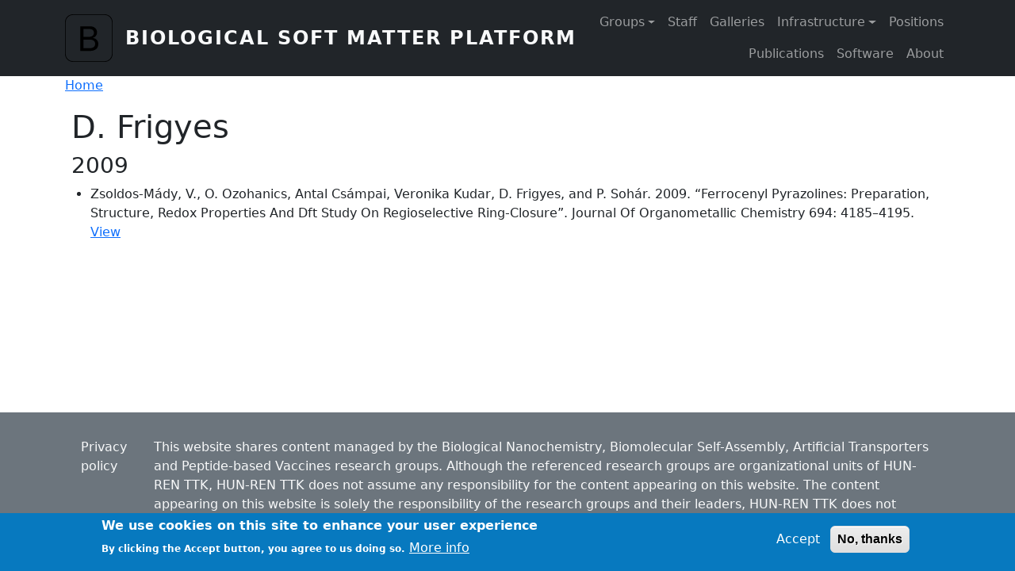

--- FILE ---
content_type: text/html; charset=UTF-8
request_url: http://bionano.ttk.hu/index.php/bibcite/contributor/955
body_size: 5544
content:


<!-- THEME DEBUG -->
<!-- THEME HOOK: 'html' -->
<!-- FILE NAME SUGGESTIONS:
   * html--bibcite--contributor--955.html.twig
   * html--bibcite--contributor--%.html.twig
   * html--bibcite--contributor.html.twig
   * html--bibcite.html.twig
   x html.html.twig
-->
<!-- BEGIN OUTPUT from 'themes/contrib/bootstrap5/templates/layout/html.html.twig' -->

<!DOCTYPE html>
<html lang="en" dir="ltr" class="h-100">
  <head>
    <meta charset="utf-8" />
<meta name="Generator" content="Drupal 9 (https://www.drupal.org)" />
<meta name="MobileOptimized" content="width" />
<meta name="HandheldFriendly" content="true" />
<meta name="viewport" content="width=device-width, initial-scale=1.0" />
<style>div#sliding-popup, div#sliding-popup .eu-cookie-withdraw-banner, .eu-cookie-withdraw-tab {background: #0779bf} div#sliding-popup.eu-cookie-withdraw-wrapper { background: transparent; } #sliding-popup h1, #sliding-popup h2, #sliding-popup h3, #sliding-popup p, #sliding-popup label, #sliding-popup div, .eu-cookie-compliance-more-button, .eu-cookie-compliance-secondary-button, .eu-cookie-withdraw-tab { color: #ffffff;} .eu-cookie-withdraw-tab { border-color: #ffffff;}</style>
<link rel="icon" href="/themes/contrib/bootstrap5/favicon.ico" type="image/vnd.microsoft.icon" />

    <title>D. Frigyes | Biological Soft Matter Platform</title>
    <link rel="stylesheet" media="all" href="/sites/default/files/css/css_432FwZklL3-p0L7i5j2JlKNxZPt7BiSByCn5mD_7Gi8.css" />
<link rel="stylesheet" media="all" href="/sites/default/files/css/css_SOwTTyZJc2MO7Vyey3p1BUHsTaBbiIw02-wL6gqG5i8.css" />

    <script src="https://use.fontawesome.com/releases/v6.1.0/js/all.js" defer crossorigin="anonymous"></script>
<script src="https://use.fontawesome.com/releases/v6.1.0/js/v4-shims.js" defer crossorigin="anonymous"></script>

  </head>
  <body class="path-bibcite    bg- d-flex flex-column h-100">
        <div class="visually-hidden-focusable skip-link p-3 container">
      <a href="#main-content" class="p-2">
        Skip to main content
      </a>
    </div>
    
    

<!-- THEME DEBUG -->
<!-- THEME HOOK: 'off_canvas_page_wrapper' -->
<!-- BEGIN OUTPUT from 'themes/contrib/bootstrap5/templates/content/off-canvas-page-wrapper.html.twig' -->
  <div class="dialog-off-canvas-main-canvas d-flex flex-column h-100" data-off-canvas-main-canvas>
    

<!-- THEME DEBUG -->
<!-- THEME HOOK: 'page' -->
<!-- FILE NAME SUGGESTIONS:
   * page--bibcite--contributor--955.html.twig
   * page--bibcite--contributor--%.html.twig
   * page--bibcite--contributor.html.twig
   * page--bibcite.html.twig
   x page.html.twig
-->
<!-- BEGIN OUTPUT from 'themes/contrib/bootstrap5/templates/layout/page.html.twig' -->


<header role="banner">
  

    <nav class="navbar navbar-expand-lg navbar-dark text-light bg-dark">
    <div class="container d-flex">
      

<!-- THEME DEBUG -->
<!-- THEME HOOK: 'region' -->
<!-- FILE NAME SUGGESTIONS:
   * region--nav-branding.html.twig
   x region.html.twig
-->
<!-- BEGIN OUTPUT from 'themes/contrib/bootstrap5/templates/layout/region.html.twig' -->
  <div class="region region-nav-branding">
    

<!-- THEME DEBUG -->
<!-- THEME HOOK: 'block' -->
<!-- FILE NAME SUGGESTIONS:
   * block--bootstrap5-branding.html.twig
   x block--system-branding-block.html.twig
   * block--system.html.twig
   * block.html.twig
-->
<!-- BEGIN OUTPUT from 'themes/contrib/bootstrap5/templates/block/block--system-branding-block.html.twig' -->
<div id="block-bootstrap5-branding" class="settings-tray-editable block block-system block-system-branding-block" data-drupal-settingstray="editable">
  
    
  <div class="navbar-brand d-flex align-items-center">

    <a href="/index.php/" title="Home" rel="home" class="site-logo d-block">
    <img src="/themes/contrib/bootstrap5/logo.svg" alt="Home" fetchpriority="high" />
  </a>
  
  <div>
        <a href="/index.php/" title="Home" rel="home" class="site-title">
      Biological Soft Matter Platform
    </a>
    
      </div>
</div>
</div>

<!-- END OUTPUT from 'themes/contrib/bootstrap5/templates/block/block--system-branding-block.html.twig' -->


  </div>

<!-- END OUTPUT from 'themes/contrib/bootstrap5/templates/layout/region.html.twig' -->



              <button class="navbar-toggler collapsed" type="button" data-bs-toggle="collapse"
                data-bs-target="#navbarSupportedContent" aria-controls="navbarSupportedContent"
                aria-expanded="false" aria-label="Toggle navigation">
          <span class="navbar-toggler-icon"></span>
        </button>

        <div class="collapse navbar-collapse justify-content-md-end" id="navbarSupportedContent">
          

<!-- THEME DEBUG -->
<!-- THEME HOOK: 'region' -->
<!-- FILE NAME SUGGESTIONS:
   * region--nav-main.html.twig
   x region.html.twig
-->
<!-- BEGIN OUTPUT from 'themes/contrib/bootstrap5/templates/layout/region.html.twig' -->
  <div class="region region-nav-main">
    

<!-- THEME DEBUG -->
<!-- THEME HOOK: 'block' -->
<!-- FILE NAME SUGGESTIONS:
   * block--bootstrap5-main-navigation.html.twig
   * block--system-menu-block--main.html.twig
   x block--system-menu-block.html.twig
   * block--system.html.twig
   * block.html.twig
-->
<!-- BEGIN OUTPUT from 'themes/contrib/bootstrap5/templates/block/block--system-menu-block.html.twig' -->
<nav role="navigation" aria-labelledby="block-bootstrap5-main-navigation-menu" id="block-bootstrap5-main-navigation" class="settings-tray-editable block block-menu navigation menu--main" data-drupal-settingstray="editable">
            
  <h5 class="visually-hidden" id="block-bootstrap5-main-navigation-menu">Main navigation</h5>
  

        

<!-- THEME DEBUG -->
<!-- THEME HOOK: 'menu__main' -->
<!-- FILE NAME SUGGESTIONS:
   x menu--main.html.twig
   * menu--nav-main.html.twig
   * menu--main--nav-main.html.twig
   x menu--main.html.twig
   * menu.html.twig
-->
<!-- BEGIN OUTPUT from 'themes/contrib/bootstrap5/templates/navigation/menu--main.html.twig' -->

            <ul data-block="nav_main" class="navbar-nav justify-content-end flex-wrap nav-level-0">
                    <li class="nav-item dropdown">
          <a href="/index.php/groups" title="Expand menu Groups" class="nav-link dropdown-toggle" role="button" data-bs-toggle="dropdown" aria-expanded="false" data-drupal-link-system-path="groups">Groups</a>
                  <ul data-block="nav_main" class="dropdown-menu nav-level-1">
                    <li class="nav-item">
          <a href="/index.php/groups" title="Overview of the research groups" class="dropdown-item" data-drupal-link-system-path="groups">Overview</a>
      </li>

                    <li class="nav-item">
          <a href="/index.php/artificial-transporters" class="dropdown-item" data-drupal-link-system-path="node/4">Artificial Transporters</a>
      </li>

                    <li class="nav-item">
          <a href="/index.php/biological-nanochemistry" class="dropdown-item" data-drupal-link-system-path="node/1">Biological Nanochemistry</a>
      </li>

                    <li class="nav-item">
          <a href="/index.php/biomolecular-self-assembly" class="dropdown-item" data-drupal-link-system-path="node/3">Biomolecular Self-Assembly</a>
      </li>

                    <li class="nav-item">
          <a href="/index.php/peptide-based-vaccines" class="dropdown-item" data-drupal-link-system-path="node/82">Peptide-Based Vaccines</a>
      </li>

        </ul>
  
      </li>

                    <li class="nav-item">
          <a href="/index.php/staff" title="Staff members" class="nav-link" data-drupal-link-system-path="staff">Staff</a>
      </li>

                    <li class="nav-item">
          <a href="/index.php/galleries" title="Picture galleries" class="nav-link" data-drupal-link-system-path="galleries">Galleries</a>
      </li>

                    <li class="nav-item dropdown">
          <a href="/index.php/infrastructure" title="Expand menu Infrastructure" class="nav-link dropdown-toggle" role="button" data-bs-toggle="dropdown" aria-expanded="false" data-drupal-link-system-path="infrastructure">Infrastructure</a>
                  <ul data-block="nav_main" class="dropdown-menu nav-level-1">
                    <li class="nav-item">
          <a href="/index.php/infrastructure" title="Infrastructure overview" class="dropdown-item" data-drupal-link-system-path="infrastructure">Overview</a>
      </li>

                    <li class="nav-item">
          <a href="/index.php/infrastructure/atr_ftir" class="dropdown-item" data-drupal-link-system-path="node/45">ATR FT-IR Spectrometer</a>
      </li>

                    <li class="nav-item">
          <a href="/index.php/node/90" class="dropdown-item" data-drupal-link-system-path="node/90">Automated MST device</a>
      </li>

                    <li class="nav-item">
          <a href="/index.php/infrastructure/cd_ld" class="dropdown-item" data-drupal-link-system-path="node/47">Circular &amp; Linear Dichroism</a>
      </li>

                    <li class="nav-item">
          <a href="/index.php/infrastructure/facs" class="dropdown-item" data-drupal-link-system-path="node/67">CytoFLEX Flow cytometer</a>
      </li>

                    <li class="nav-item">
          <a href="/index.php/infrastructure/freeze_fracture" class="dropdown-item" data-drupal-link-system-path="node/46">Freeze-fracture device</a>
      </li>

                    <li class="nav-item">
          <a href="/index.php/infrastructure/hpc" title="Small-scale HPC cluster" class="dropdown-item" data-drupal-link-system-path="node/54">HPC Cluster</a>
      </li>

                    <li class="nav-item">
          <a href="/index.php/infrastructure/fluorimeter" class="dropdown-item" data-drupal-link-system-path="node/49">Jasco FP-8500 fluorimeter</a>
      </li>

                    <li class="nav-item">
          <a href="/index.php/infrastructure/credo" class="dropdown-item" data-drupal-link-system-path="node/48">Small-angle X-ray scattering camera</a>
      </li>

                    <li class="nav-item">
          <a href="/index.php/infrastructure/mrps" title="Microfluidic Resistive Pulse Sensing" class="dropdown-item" data-drupal-link-system-path="node/66">Spectradyne nCS1MRPS</a>
      </li>

        </ul>
  
      </li>

                    <li class="nav-item">
          <a href="/index.php/job-openings" class="nav-link" data-drupal-link-system-path="job-openings">Positions</a>
      </li>

                    <li class="nav-item">
          <a href="/index.php/publications" title="List of all publications" class="nav-link" data-drupal-link-system-path="publications">Publications</a>
      </li>

                    <li class="nav-item">
          <a href="/index.php/software-and-databases" title="Software and Databases" class="nav-link" data-drupal-link-system-path="software-and-databases">Software</a>
      </li>

                    <li class="nav-item">
          <a href="/index.php/about" title="About us: who are we and how to reach us" class="nav-link" data-drupal-link-system-path="node/63">About</a>
      </li>

        </ul>
  



<!-- END OUTPUT from 'themes/contrib/bootstrap5/templates/navigation/menu--main.html.twig' -->


  </nav>

<!-- END OUTPUT from 'themes/contrib/bootstrap5/templates/block/block--system-menu-block.html.twig' -->


  </div>

<!-- END OUTPUT from 'themes/contrib/bootstrap5/templates/layout/region.html.twig' -->


          
        </div>
          </div>
  </nav>
  
</header>

<main role="main">
  <a id="main-content" tabindex="-1"></a>
  
  
  

  <div class="container">
          

<!-- THEME DEBUG -->
<!-- THEME HOOK: 'region' -->
<!-- FILE NAME SUGGESTIONS:
   * region--breadcrumb.html.twig
   x region.html.twig
-->
<!-- BEGIN OUTPUT from 'themes/contrib/bootstrap5/templates/layout/region.html.twig' -->
  <div class="region region-breadcrumb">
    

<!-- THEME DEBUG -->
<!-- THEME HOOK: 'block' -->
<!-- FILE NAME SUGGESTIONS:
   * block--bootstrap5-breadcrumbs.html.twig
   * block--system-breadcrumb-block.html.twig
   * block--system.html.twig
   x block.html.twig
-->
<!-- BEGIN OUTPUT from 'themes/contrib/bootstrap5/templates/block/block.html.twig' -->
<div id="block-bootstrap5-breadcrumbs" class="settings-tray-editable block block-system block-system-breadcrumb-block" data-drupal-settingstray="editable">
  
    
      

<!-- THEME DEBUG -->
<!-- THEME HOOK: 'breadcrumb' -->
<!-- BEGIN OUTPUT from 'themes/contrib/bootstrap5/templates/navigation/breadcrumb.html.twig' -->
  <nav aria-label="breadcrumb">
    <h2 id="system-breadcrumb" class="visually-hidden">Breadcrumb</h2>
    <ol class="breadcrumb">
          <li class="breadcrumb-item">
                  <a href="/">Home</a>
              </li>
        </ol>
  </nav>

<!-- END OUTPUT from 'themes/contrib/bootstrap5/templates/navigation/breadcrumb.html.twig' -->


  </div>

<!-- END OUTPUT from 'themes/contrib/bootstrap5/templates/block/block.html.twig' -->


  </div>

<!-- END OUTPUT from 'themes/contrib/bootstrap5/templates/layout/region.html.twig' -->


        <div class="row g-0">
            <div class="order-1 order-lg-2 col-12">
        

<!-- THEME DEBUG -->
<!-- THEME HOOK: 'region' -->
<!-- FILE NAME SUGGESTIONS:
   * region--content.html.twig
   x region.html.twig
-->
<!-- BEGIN OUTPUT from 'themes/contrib/bootstrap5/templates/layout/region.html.twig' -->
  <div class="region region-content">
    

<!-- THEME DEBUG -->
<!-- THEME HOOK: 'block' -->
<!-- FILE NAME SUGGESTIONS:
   * block--bootstrap5-messages.html.twig
   x block--system-messages-block.html.twig
   * block--system.html.twig
   * block.html.twig
-->
<!-- BEGIN OUTPUT from 'core/themes/stable9/templates/block/block--system-messages-block.html.twig' -->
<div data-drupal-messages-fallback class="hidden"></div>

<!-- END OUTPUT from 'core/themes/stable9/templates/block/block--system-messages-block.html.twig' -->



<!-- THEME DEBUG -->
<!-- THEME HOOK: 'block' -->
<!-- FILE NAME SUGGESTIONS:
   * block--bootstrap5-page-title.html.twig
   * block--page-title-block.html.twig
   * block--core.html.twig
   x block.html.twig
-->
<!-- BEGIN OUTPUT from 'themes/contrib/bootstrap5/templates/block/block.html.twig' -->
<div id="block-bootstrap5-page-title" class="block block-core block-page-title-block">
  
    
      

<!-- THEME DEBUG -->
<!-- THEME HOOK: 'page_title' -->
<!-- BEGIN OUTPUT from 'themes/contrib/bootstrap5/templates/content/page-title.html.twig' -->

<h1>D. Frigyes</h1>


<!-- END OUTPUT from 'themes/contrib/bootstrap5/templates/content/page-title.html.twig' -->


  </div>

<!-- END OUTPUT from 'themes/contrib/bootstrap5/templates/block/block.html.twig' -->



<!-- THEME DEBUG -->
<!-- THEME HOOK: 'block' -->
<!-- FILE NAME SUGGESTIONS:
   * block--bootstrap5-content.html.twig
   * block--system-main-block.html.twig
   * block--system.html.twig
   x block.html.twig
-->
<!-- BEGIN OUTPUT from 'themes/contrib/bootstrap5/templates/block/block.html.twig' -->
<div id="block-bootstrap5-content" class="block block-system block-system-main-block">
  
    
      

<!-- THEME DEBUG -->
<!-- THEME HOOK: 'container' -->
<!-- BEGIN OUTPUT from 'themes/contrib/bootstrap5/templates/form/container.html.twig' -->
<div class="views-element-container">

<!-- THEME DEBUG -->
<!-- THEME HOOK: 'views_view' -->
<!-- BEGIN OUTPUT from 'themes/contrib/bootstrap5/templates/views/views-view.html.twig' -->
<div class="view view-bibcite-contributor view-id-bibcite_contributor view-display-id-page_1 js-view-dom-id-8db793e317980bb4ed36fae4d19c1da09213ceec294956a0d2c61fd6f7f00549">
  
    
      
      <div class="view-content">
      

<!-- THEME DEBUG -->
<!-- THEME HOOK: 'views_view_list' -->
<!-- BEGIN OUTPUT from 'themes/contrib/bootstrap5/templates/views/views-view-list.html.twig' -->
<div class="item-list">
      <h3>

<!-- THEME DEBUG -->
<!-- THEME HOOK: 'views_view_field' -->
<!-- BEGIN OUTPUT from 'core/themes/stable9/templates/views/views-view-field.html.twig' -->
2009
<!-- END OUTPUT from 'core/themes/stable9/templates/views/views-view-field.html.twig' -->

</h3>
  
  <ul>

          <li>

<!-- THEME DEBUG -->
<!-- THEME HOOK: 'views_view_fields' -->
<!-- BEGIN OUTPUT from 'core/themes/stable9/templates/views/views-view-fields.html.twig' -->


<!-- THEME DEBUG -->
<!-- THEME HOOK: 'views_view_field' -->
<!-- BEGIN OUTPUT from 'core/themes/stable9/templates/views/views-view-field.html.twig' -->


<!-- THEME DEBUG -->
<!-- THEME HOOK: 'bibcite_reference' -->
<!-- FILE NAME SUGGESTIONS:
   * bibcite-reference--267--citation.html.twig
   * bibcite-reference--267.html.twig
   * bibcite-reference--journal-article--citation.html.twig
   * bibcite-reference--journal-article.html.twig
   * bibcite-reference--citation.html.twig
   x bibcite-reference.html.twig
-->
<!-- BEGIN OUTPUT from 'modules/contrib/bibcite/modules/bibcite_entity/templates/bibcite-reference.html.twig' -->
<article class="bibcite-reference">
  
  
      

<!-- THEME DEBUG -->
<!-- THEME HOOK: 'bibcite_citation' -->
<!-- BEGIN OUTPUT from 'modules/contrib/bibcite/templates/bibcite-citation.html.twig' -->
<div class="bibcite-citation">
      <div class="csl-bib-body"><div><div class="csl-entry"><span class="citeproc-contributors">Zsoldos-Mády, V., O.  Ozohanics, Antal  Csámpai, Veronika  Kudar, D.  Frigyes, and P.  Sohár</span>. <span class="citeproc-date">2009</span>. <span class="citeproc-title">“Ferrocenyl Pyrazolines: Preparation, Structure, Redox Properties And Dft Study On Regioselective Ring-Closure”</span>. <span>Journal Of Organometallic Chemistry</span> 694: 4185–4195.</div></div></div>
  </div>

<!-- END OUTPUT from 'modules/contrib/bibcite/templates/bibcite-citation.html.twig' -->


  </article>

<!-- END OUTPUT from 'modules/contrib/bibcite/modules/bibcite_entity/templates/bibcite-reference.html.twig' -->


<!-- END OUTPUT from 'core/themes/stable9/templates/views/views-view-field.html.twig' -->



<!-- THEME DEBUG -->
<!-- THEME HOOK: 'views_view_field' -->
<!-- BEGIN OUTPUT from 'core/themes/stable9/templates/views/views-view-field.html.twig' -->
<a href="/bibcite/reference/267" hreflang="en">View</a>
<!-- END OUTPUT from 'core/themes/stable9/templates/views/views-view-field.html.twig' -->


<!-- END OUTPUT from 'core/themes/stable9/templates/views/views-view-fields.html.twig' -->

</li>
    
  </ul>

</div>

<!-- END OUTPUT from 'themes/contrib/bootstrap5/templates/views/views-view-list.html.twig' -->


    </div>
  
      

<!-- THEME DEBUG -->
<!-- THEME HOOK: 'views_mini_pager' -->
<!-- BEGIN OUTPUT from 'themes/contrib/bootstrap5/templates/views/views-mini-pager.html.twig' -->

<!-- END OUTPUT from 'themes/contrib/bootstrap5/templates/views/views-mini-pager.html.twig' -->


          </div>

<!-- END OUTPUT from 'themes/contrib/bootstrap5/templates/views/views-view.html.twig' -->

</div>

<!-- END OUTPUT from 'themes/contrib/bootstrap5/templates/form/container.html.twig' -->


  </div>

<!-- END OUTPUT from 'themes/contrib/bootstrap5/templates/block/block.html.twig' -->


  </div>

<!-- END OUTPUT from 'themes/contrib/bootstrap5/templates/layout/region.html.twig' -->


      </div>
          </div>
  </div>

</main>

<footer role="contentinfo" class="mt-auto   footer-dark text-light bg-secondary">
  <div class="container">
    

<!-- THEME DEBUG -->
<!-- THEME HOOK: 'region' -->
<!-- FILE NAME SUGGESTIONS:
   * region--footer.html.twig
   x region.html.twig
-->
<!-- BEGIN OUTPUT from 'themes/contrib/bootstrap5/templates/layout/region.html.twig' -->
  <div class="region region-footer">
    

<!-- THEME DEBUG -->
<!-- THEME HOOK: 'block' -->
<!-- FILE NAME SUGGESTIONS:
   * block--disclaimer.html.twig
   * block--block-content--f29d6c41-3ce5-47f8-a271-c0a1bab73f48.html.twig
   * block--block-content.html.twig
   * block--block-content.html.twig
   x block.html.twig
-->
<!-- BEGIN OUTPUT from 'themes/contrib/bootstrap5/templates/block/block.html.twig' -->
<div id="block-disclaimer" class="settings-tray-editable block block-block-content block-block-contentf29d6c41-3ce5-47f8-a271-c0a1bab73f48" data-drupal-settingstray="editable">
  
    
      

<!-- THEME DEBUG -->
<!-- THEME HOOK: 'field' -->
<!-- FILE NAME SUGGESTIONS:
   * field--block-content--body--basic.html.twig
   * field--block-content--body.html.twig
   * field--block-content--basic.html.twig
   * field--body.html.twig
   x field--text-with-summary.html.twig
   * field.html.twig
-->
<!-- BEGIN OUTPUT from 'themes/contrib/bootstrap5/templates/field/field--text-with-summary.html.twig' -->

            <div class="clearfix text-formatted field field--name-body field--type-text-with-summary field--label-hidden field__item"><div class="container">
<div class="row">
<div class="col-1">
<p><a href="/privacypolicy">Privacy policy</a></p>
</div>
<div class="col-11">
<p>This website shares content managed by the Biological Nanochemistry, Biomolecular Self-Assembly, Artificial Transporters and Peptide-based Vaccines research groups. Although the referenced research groups are organizational units of HUN-REN TTK, HUN-REN TTK does not assume any responsibility for the content appearing on this website. The content appearing on this website is solely the responsibility of the research groups and their leaders, HUN-REN TTK does not influence or control the materials on the website.</p>
</div>
</div>
</div>
</div>
      
<!-- END OUTPUT from 'themes/contrib/bootstrap5/templates/field/field--text-with-summary.html.twig' -->


  </div>

<!-- END OUTPUT from 'themes/contrib/bootstrap5/templates/block/block.html.twig' -->


  </div>

<!-- END OUTPUT from 'themes/contrib/bootstrap5/templates/layout/region.html.twig' -->


  </div>
</footer>

<!-- END OUTPUT from 'themes/contrib/bootstrap5/templates/layout/page.html.twig' -->


  </div>

<!-- END OUTPUT from 'themes/contrib/bootstrap5/templates/content/off-canvas-page-wrapper.html.twig' -->


    
    <script type="application/json" data-drupal-selector="drupal-settings-json">{"path":{"baseUrl":"\/index.php\/","scriptPath":null,"pathPrefix":"","currentPath":"bibcite\/contributor\/955","currentPathIsAdmin":false,"isFront":false,"currentLanguage":"en"},"pluralDelimiter":"\u0003","suppressDeprecationErrors":true,"eu_cookie_compliance":{"cookie_policy_version":"1.0.0","popup_enabled":true,"popup_agreed_enabled":false,"popup_hide_agreed":false,"popup_clicking_confirmation":false,"popup_scrolling_confirmation":false,"popup_html_info":"\u003Cdiv aria-labelledby=\u0022popup-text\u0022  class=\u0022eu-cookie-compliance-banner eu-cookie-compliance-banner-info eu-cookie-compliance-banner--opt-in\u0022\u003E\n  \u003Cdiv class=\u0022popup-content info eu-cookie-compliance-content\u0022\u003E\n        \u003Cdiv id=\u0022popup-text\u0022 class=\u0022eu-cookie-compliance-message\u0022 role=\u0022document\u0022\u003E\n      \u003Ch2\u003EWe use cookies on this site to enhance your user experience\u003C\/h2\u003E\n\u003Cp\u003EBy clicking the Accept button, you agree to us doing so.\u003C\/p\u003E\n\n              \u003Cbutton type=\u0022button\u0022 class=\u0022find-more-button eu-cookie-compliance-more-button\u0022\u003EMore info\u003C\/button\u003E\n          \u003C\/div\u003E\n\n    \n    \u003Cdiv id=\u0022popup-buttons\u0022 class=\u0022eu-cookie-compliance-buttons\u0022\u003E\n            \u003Cbutton type=\u0022button\u0022 class=\u0022agree-button eu-cookie-compliance-secondary-button\u0022\u003EAccept\u003C\/button\u003E\n              \u003Cbutton type=\u0022button\u0022 class=\u0022decline-button eu-cookie-compliance-default-button\u0022\u003ENo, thanks\u003C\/button\u003E\n          \u003C\/div\u003E\n  \u003C\/div\u003E\n\u003C\/div\u003E","use_mobile_message":false,"mobile_popup_html_info":"\u003Cdiv aria-labelledby=\u0022popup-text\u0022  class=\u0022eu-cookie-compliance-banner eu-cookie-compliance-banner-info eu-cookie-compliance-banner--opt-in\u0022\u003E\n  \u003Cdiv class=\u0022popup-content info eu-cookie-compliance-content\u0022\u003E\n        \u003Cdiv id=\u0022popup-text\u0022 class=\u0022eu-cookie-compliance-message\u0022 role=\u0022document\u0022\u003E\n      \n              \u003Cbutton type=\u0022button\u0022 class=\u0022find-more-button eu-cookie-compliance-more-button\u0022\u003EMore info\u003C\/button\u003E\n          \u003C\/div\u003E\n\n    \n    \u003Cdiv id=\u0022popup-buttons\u0022 class=\u0022eu-cookie-compliance-buttons\u0022\u003E\n            \u003Cbutton type=\u0022button\u0022 class=\u0022agree-button eu-cookie-compliance-secondary-button\u0022\u003EAccept\u003C\/button\u003E\n              \u003Cbutton type=\u0022button\u0022 class=\u0022decline-button eu-cookie-compliance-default-button\u0022\u003ENo, thanks\u003C\/button\u003E\n          \u003C\/div\u003E\n  \u003C\/div\u003E\n\u003C\/div\u003E","mobile_breakpoint":768,"popup_html_agreed":false,"popup_use_bare_css":false,"popup_height":"auto","popup_width":"100%","popup_delay":1000,"popup_link":"\/index.php\/privacypolicy","popup_link_new_window":false,"popup_position":false,"fixed_top_position":true,"popup_language":"en","store_consent":false,"better_support_for_screen_readers":false,"cookie_name":"","reload_page":false,"domain":"","domain_all_sites":false,"popup_eu_only":false,"popup_eu_only_js":false,"cookie_lifetime":100,"cookie_session":0,"set_cookie_session_zero_on_disagree":0,"disagree_do_not_show_popup":false,"method":"opt_in","automatic_cookies_removal":true,"allowed_cookies":"","withdraw_markup":"\u003Cbutton type=\u0022button\u0022 class=\u0022eu-cookie-withdraw-tab\u0022\u003EPrivacy settings\u003C\/button\u003E\n\u003Cdiv aria-labelledby=\u0022popup-text\u0022 class=\u0022eu-cookie-withdraw-banner\u0022\u003E\n  \u003Cdiv class=\u0022popup-content info eu-cookie-compliance-content\u0022\u003E\n    \u003Cdiv id=\u0022popup-text\u0022 class=\u0022eu-cookie-compliance-message\u0022 role=\u0022document\u0022\u003E\n      \u003Ch2\u003EWe use cookies on this site to enhance your user experience\u003C\/h2\u003E\n\u003Cp\u003EYou have given your consent for us to set cookies.\u003C\/p\u003E\n\n    \u003C\/div\u003E\n    \u003Cdiv id=\u0022popup-buttons\u0022 class=\u0022eu-cookie-compliance-buttons\u0022\u003E\n      \u003Cbutton type=\u0022button\u0022 class=\u0022eu-cookie-withdraw-button \u0022\u003EWithdraw consent\u003C\/button\u003E\n    \u003C\/div\u003E\n  \u003C\/div\u003E\n\u003C\/div\u003E","withdraw_enabled":false,"reload_options":0,"reload_routes_list":"","withdraw_button_on_info_popup":false,"cookie_categories":[],"cookie_categories_details":[],"enable_save_preferences_button":true,"cookie_value_disagreed":"0","cookie_value_agreed_show_thank_you":"1","cookie_value_agreed":"2","containing_element":"body","settings_tab_enabled":false,"olivero_primary_button_classes":"","olivero_secondary_button_classes":"","close_button_action":"close_banner","open_by_default":true,"modules_allow_popup":true,"hide_the_banner":false,"geoip_match":true},"user":{"uid":0,"permissionsHash":"b2273517ad0898595f0b42dd3558759e1b824eeafe167bd699ba380dc6dafa8b"}}</script>
<script src="/sites/default/files/js/js_WM11V471JRMWZCGgW-IpEjZSMj-ji2HscfQgryjg7OA.js"></script>
<script src="/modules/contrib/eu_cookie_compliance/js/eu_cookie_compliance.min.js?v=9.5.11" defer></script>
<script src="/sites/default/files/js/js_C7w5bKyxOpLEKRaQWZjT9h_Ku9w9Pb-4GnTn50KYUME.js"></script>

  </body>
</html>

<!-- END OUTPUT from 'themes/contrib/bootstrap5/templates/layout/html.html.twig' -->



--- FILE ---
content_type: image/svg+xml
request_url: http://bionano.ttk.hu/themes/contrib/bootstrap5/logo.svg
body_size: 754
content:
<svg class="d-block" width="36" height="36" viewBox="0 0 612 612" xmlns="http://www.w3.org/2000/svg" focusable="false"><title>Bootstrap</title><path fill="currentColor" d="M510 8a94.3 94.3 0 0 1 94 94v408a94.3 94.3 0 0 1-94 94H102a94.3 94.3 0 0 1-94-94V102a94.3 94.3 0 0 1 94-94h408m0-8H102C45.9 0 0 45.9 0 102v408c0 56.1 45.9 102 102 102h408c56.1 0 102-45.9 102-102V102C612 45.9 566.1 0 510 0z"></path><path fill="currentColor" d="M196.77 471.5V154.43h124.15c54.27 0 91 31.64 91 79.1 0 33-24.17 63.72-54.71 69.21v1.76c43.07 5.49 70.75 35.82 70.75 78 0 55.81-40 89-107.45 89zm39.55-180.4h63.28c46.8 0 72.29-18.68 72.29-53 0-31.42-21.53-48.78-60-48.78h-75.57zm78.22 145.46c47.68 0 72.73-19.34 72.73-56s-25.93-55.37-76.46-55.37h-74.49v111.4z"></path></svg>